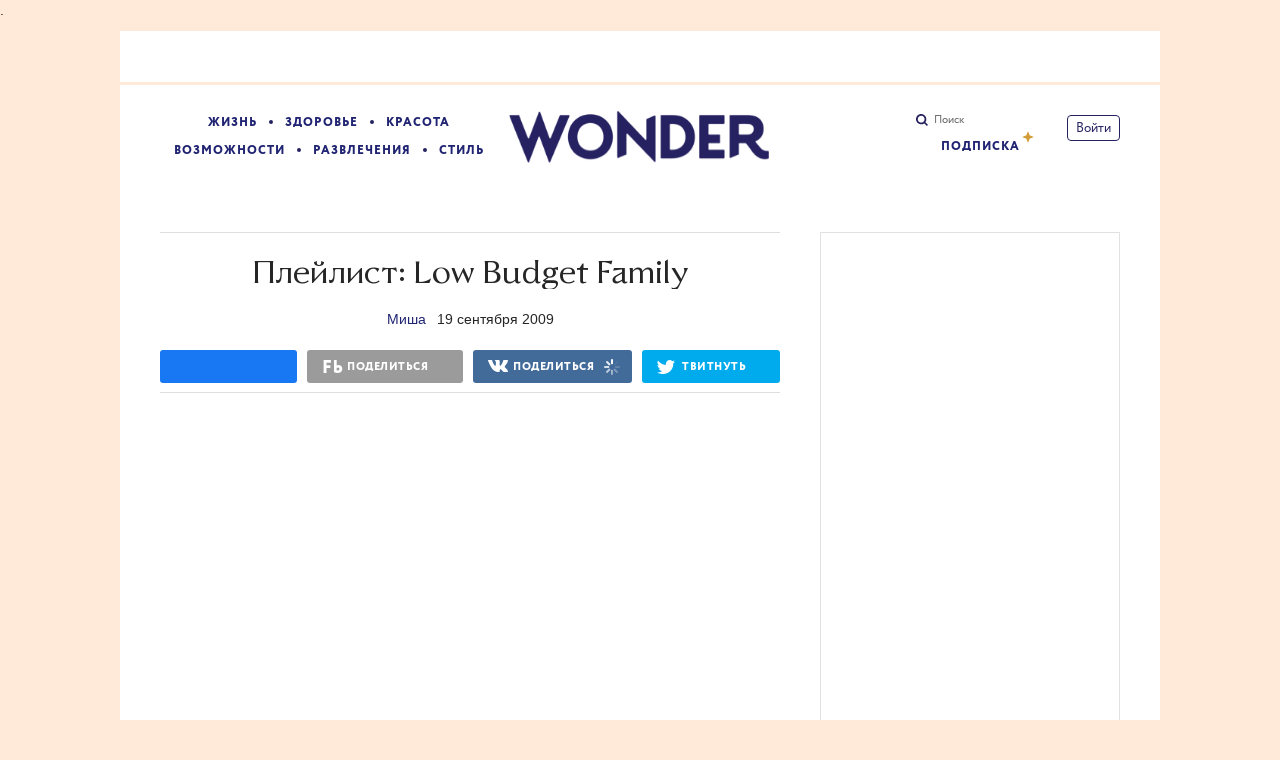

--- FILE ---
content_type: text/html; charset=utf-8
request_url: https://www.google.com/recaptcha/api2/aframe
body_size: 268
content:
<!DOCTYPE HTML><html><head><meta http-equiv="content-type" content="text/html; charset=UTF-8"></head><body><script nonce="Fx817LZPbFsuhzI8I_wzvA">/** Anti-fraud and anti-abuse applications only. See google.com/recaptcha */ try{var clients={'sodar':'https://pagead2.googlesyndication.com/pagead/sodar?'};window.addEventListener("message",function(a){try{if(a.source===window.parent){var b=JSON.parse(a.data);var c=clients[b['id']];if(c){var d=document.createElement('img');d.src=c+b['params']+'&rc='+(localStorage.getItem("rc::a")?sessionStorage.getItem("rc::b"):"");window.document.body.appendChild(d);sessionStorage.setItem("rc::e",parseInt(sessionStorage.getItem("rc::e")||0)+1);localStorage.setItem("rc::h",'1766453544177');}}}catch(b){}});window.parent.postMessage("_grecaptcha_ready", "*");}catch(b){}</script></body></html>

--- FILE ---
content_type: text/css
request_url: https://lamcdn.net/www.wonderzine.com/gui/style-pack-5-3b383d0bc482aefab8d36b8d455f4234f504f2b1aebbc01e72d7aaabc9d84283.css
body_size: 1976
content:
.post-cover-row .row-cont {
  padding-bottom: 0;
}

.post-cover_2 {
  margin-bottom: 30px;
  }

.post-cover_2 .b-article-title {
  max-height: 5.5em;
  font: 2.2em/1.1 "TwentytwelveSansC", sans-serif;
  overflow: hidden;
  }


.post-cover_2 {
  position: relative;
  padding: 24px 0 10px;
  text-align: center;
  }
.post-cover_2:before,
.post-cover_2:after {
  content: ''; position: absolute; left: 0;
  width: 100%; height: 1px;
  background: rgba(0,0,0,.13);
  }
.post-cover_2:before {
  top: 0;
  }
.post-cover_2:after {
  bottom: 0;
  }

.post-cover_2 .data {
  margin-bottom: 20px;
  }

.post-cover_2 .data .author {
  margin-right: 0.5em;
  }

.b-article .b-article-title {
  margin: 0 50px;
  }
.b-article .editorial {
  top: 5px;
  }
.article-text a {
  text-decoration:none !important; color:#125496;
  }
.article-text a:hover {
  text-decoration: underline!important;
  }

.article-text h2 {
  font:bold 20px/24px "Arial",sans-serif;
  }
.article-text h3 {
  font:bold 16px/20px "Arial",sans-serif;
  }
.article-text h6 {
  font:bold 12px/18px "Arial",sans-serif;
  font-weight: normal;
  }

.article-text img {
  vertical-align: top;
  }

.article-text sup {
  font-size:12px;
  line-height:18px;
  }
.article-text .left {
  text-align: left;
  }
.article-text .center {
  text-align: center;
  }
.article-text .right {
  text-align: right;
  }
.article-text hr {
  height:1px;
  width:100%;
  margin:0;
  padding:0;
  border:0;
  color:#000;
  background-color:#000;
  }
.article-text hr.gray {
  color:#ddd;
  background-color:#ddd;
  }
.article-text ul,
.article-text ol { margin-top: 0.4em; padding-left: 2.4em; font-size: 13px; margin-bottom: 1.7em; }
.article-text ul li,
.article-text ol li { line-height: 15px; margin-bottom: 0.5em; }
.article-text ol li { list-style-type: decimal; }

.article-text ul>li { text-indent:-1.3em; }
.article-text ul>li:before { content:'\2014\a0'; }


.b-article .img-with-caption {
  display: block;
  }
.b-article .img-with-caption .img-caption {
  display: block;
  color:#666;
  font:normal 11px/14px "Arial", sans-serif;
  margin-top: 10px;
  }


.b-slideshow { margin-bottom: 1em; }
.b-slideshow .b-slideshow-controls { overflow: hidden; margin-bottom: 10px; text-align: center; }
.b-slideshow .b-slideshow-controls .title {display: none;}
.b-slideshow .b-slideshow-controls .expand,
.b-slideshow .b-slideshow-controls .left,
.b-slideshow .b-slideshow-controls .right,
.b-slideshow .b-slideshow-controls .status {  display: inline-block; #display: inline; #zoom: 1; vertical-align: top; }
.b-slideshow .b-slideshow-controls .left,
.b-slideshow .b-slideshow-controls .right { width: 17px; height: 17px; background: url(https://lamcdn.net/www.wonderzine.com/gui/sp-8f5965b0c24f251da3e93973e759477818ba1bd71ea66a1298376e508104ae92.png) no-repeat -308px -72px; cursor: pointer; cursor: hand; border: 4px solid #fff; margin: -4px; }
.b-slideshow .b-slideshow-controls .right { background-position: -326px -72px; }
.b-slideshow .b-slideshow-controls .status { font: 12px/18px "Arial", sans-serif; width: 4em; text-align: center; }
.b-slideshow .b-slideshow-controls .status .sep { font-size: 11px; }
.b-slideshow .b-slideshow-controls .expand { font-size: 12px; margin-left: 20px; }
.b-slideshow .b-slideshow-controls .expand a { color: #777; }
.b-slideshow .b-slideshow-controls .expand a:hover { color: black; }

.b-slideshow .b-slideshow-controls .fullscreen .thumbs {
  position: absolute;
  left: 20px;
}


.b-slideshow .b-slideshow-photos { position: relative; clear: left; }
.b-slideshow .b-slideshow-photos .img-with-caption { width:100%; }
.b-slideshow .b-slideshow-photos .img-with-caption .img-caption { text-align: center; }
.b-slideshow .b-slideshow-photos img { cursor: pointer; cursor: hand; display:block; margin:0 auto; }

.b-slideshow-links { text-align: right; font-size: 9px; letter-spacing: 1px; font-family: Georgia, serif; text-transform: uppercase; margin-bottom: -2.6em; }
.b-slideshow-links a { color: #666 !important; }

.b-slideshow-alt { font-size:11px; color:#999; }


.b-article .share-buttons-bar {
  padding: 30px 0 0 0;
  }

.b-article .stats { display: inline-block; margin-left: 6px; }
.b-article .stats a,
.b-article .stats a:visited,
.b-article .stats span {
  font: 11px/14px "Arial", sans-serif;
  color:#d5d5d5;
  margin-right: 10px;
  position: relative;
  }
.b-article .stats .g-icon {
  position: relative;
  border-left:20px solid transparent;
  display:-moz-inline-stack;
  display:inline-block;
  zoom:1;
  *display:inline;
  }
.b-article .stats .g-icon .icon {
  display: block;
  width:16px;
  height:16px;
  line-height:0;
  font-size:0;
  position: absolute;
  top:50%;
  margin-top:-8px;
  left:-20px;
  background:url(https://lamcdn.net/www.wonderzine.com/gui/sprite-old-42ce7e3f4c6d7f5a59d922c2fa03583d2c660376df898dd872105aa93692f126.png) no-repeat 0 0;
  cursor:pointer;
  }
.b-article .stats .g-icon-right {
  border-left:0;
  border-right:20px solid transparent;
  }
.b-article .stats .g-icon-right .icon {
  left:auto;
  right:-20px;
  cursor:pointer;
  }

.b-article .stats .g-icon.rating { border-left:12px solid transparent; }
.b-article .stats .g-icon.rating .icon { width: 8px; height: 9px; background-position: -15px -45px; cursor:default; margin-top:-5px; *margin-top:-6px; left:-12px; }
.b-article .stats .g-icon.comments { border-left:12px solid transparent; }
.b-article .stats .g-icon.comments .icon { width: 8px; height: 7px; background-position: -30px -45px; cursor:default; margin-top:-3px; *margin-top:-4px; left:-12px; }
.b-article .stats .g-icon.viewed { border-left:12px solid transparent; }
.b-article .stats .g-icon.viewed .icon { width: 13px; height: 7px; background-position: -45px -45px; cursor:default; margin-top:-3px; *margin-top:-4px; left:-15px; }

.b-article .share-block .stats span,
.b-article .share-block .stats a { color: #000; }
.b-article .share-block .stats .g-icon.rating .icon { background-position: -15px 0;}
.b-article .share-block .stats .g-icon.comments .icon { background-position: -30px 0; }
.b-article .share-block .stats .g-icon.viewed .icon { background-position: -45px 0; }


.fullscreen {
  position: fixed;
  top: 0;
  left: 0;
  bottom: 0;
  right: 0;
  background: #000;
  z-index: 1000;
  }
.fullscreen * {
  height: 100%!important;
  }
.fullscreen .post-slideshow {
  padding: 0!important;
  }
.fullscreen .post-slideshow,
.fullscreen .post-slideshow > div > div {
  width: 100%;
  }
.fullscreen .post-slideshow > div > div {
  position: relative;
  float: left;
  display: block!important;
  }
.fullscreen .post-slideshow .img-with-caption {
  width: 100%;
  background-size: contain; background-color: transparent;
  }
.fullscreen .post-slideshow .slide-caption {
  position: absolute; right: 0; bottom: 0; left: 0;
  width: auto; height: auto!important; min-height: 36px;
  padding: 12px 0 10px;
  font-style: normal; color: #fff;
  background: -moz-linear-gradient(top,  rgba(0,0,0,0) 0%, rgba(0,0,0,1) 100%); background: -webkit-linear-gradient(top,  rgba(0,0,0,0) 0%,rgba(0,0,0,1) 100%); background: -o-linear-gradient(top,  rgba(0,0,0,0) 0%,rgba(0,0,0,1) 100%); background: -ms-linear-gradient(top,  rgba(0,0,0,0) 0%,rgba(0,0,0,1) 100%); background: linear-gradient(to bottom,  rgba(0,0,0,0) 0%,rgba(0,0,0,1) 100%);
  }
.fullscreen .post-slideshow .slide-caption .text {
  display: inline-block;
  vertical-align: bottom;
  }
.fullscreen .post-slideshow .slide-caption:after {
  content: '';
  display: inline-block;
  height: 36px;
  vertical-align: bottom;
  }
.fullscreen .post-slideshow .custom_slide {
  background: #eaeaea url(https://lamcdn.net/www.wonderzine.com/gui/mobile/custom_slide-1fb10ce2428f7689bd0c4455671498fb1981820c4441c8a93e0190ed435d0904.png) center no-repeat; background-size: auto 110px!important;
  }
.fullscreen .post-slideshow .custom_slide:after {
  display: none;
  }


--- FILE ---
content_type: application/x-javascript
request_url: https://lamcdn.net/www.wonderzine.com/gui/read_stats-b2d654f84a020d4792b167a97e63cb88247a493596e7e50ce395131d47a80f26.js
body_size: 15538
content:
!function(t,e){"object"==typeof exports&&"undefined"!=typeof module?e(exports):"function"==typeof define&&define.amd?define(["exports"],e):e((t="undefined"!=typeof globalThis?globalThis:t||self).__FLAME_FRONTEND_READ_STATS__={})}(this,(function(t){"use strict";function e(t,e,r){return e in t?Object.defineProperty(t,e,{value:r,enumerable:!0,configurable:!0,writable:!0}):t[e]=r,t}var r="undefined"!=typeof globalThis?globalThis:"undefined"!=typeof window?window:"undefined"!=typeof global?global:"undefined"!=typeof self?self:{},n=function(t){return t&&t.Math==Math&&t},i=n("object"==typeof globalThis&&globalThis)||n("object"==typeof window&&window)||n("object"==typeof self&&self)||n("object"==typeof r&&r)||function(){return this}()||Function("return this")(),o=function(t){return"function"==typeof t},s=o,a=function(t){return"object"==typeof t?null!==t:s(t)},c=a,u=i.document,l=c(u)&&c(u.createElement),f=function(t){return l?u.createElement(t):{}},h=f("span").classList,p=h&&h.constructor&&h.constructor.prototype,d=p===Object.prototype?void 0:p,g=function(t){try{return!!t()}catch(t){return!0}},v={}.toString,m=function(t){return v.call(t).slice(8,-1)},y=m,b="".split,S=g((function(){return!Object("z").propertyIsEnumerable(0)}))?function(t){return"String"==y(t)?b.call(t,""):Object(t)}:Object,w=function(t){if(null==t)throw TypeError("Can't call method on "+t);return t},O=S,R=w,I=function(t){return O(R(t))},T={exports:{}},P=i,L=function(t,e){try{Object.defineProperty(P,t,{value:e,configurable:!0,writable:!0})}catch(r){P[t]=e}return e},k=L,A="__core-js_shared__",j=i[A]||k(A,{}),U=j;(T.exports=function(t,e){return U[t]||(U[t]=void 0!==e?e:{})})("versions",[]).push({version:"3.18.3",mode:"global",copyright:"© 2021 Denis Pushkarev (zloirock.ru)"});var C,E,x=w,q=function(t){return Object(x(t))},F=q,_={}.hasOwnProperty,B=Object.hasOwn||function(t,e){return _.call(F(t),e)},M=0,D=Math.random(),V=function(t){return"Symbol("+String(void 0===t?"":t)+")_"+(++M+D).toString(36)},N=i,G=o,z=function(t){return G(t)?t:void 0},H=function(t,e){return arguments.length<2?z(N[t]):N[t]&&N[t][e]},$=i,J=H("navigator","userAgent")||"",W=$.process,Y=$.Deno,X=W&&W.versions||Y&&Y.version,K=X&&X.v8;K?E=(C=K.split("."))[0]<4?1:C[0]+C[1]:J&&(!(C=J.match(/Edge\/(\d+)/))||C[1]>=74)&&(C=J.match(/Chrome\/(\d+)/))&&(E=C[1]);var Q=E&&+E,Z=g,tt=!!Object.getOwnPropertySymbols&&!Z((function(){var t=Symbol();return!String(t)||!(Object(t)instanceof Symbol)||!Symbol.sham&&Q&&Q<41})),et=tt&&!Symbol.sham&&"symbol"==typeof Symbol.iterator,rt=i,nt=T.exports,it=B,ot=V,st=tt,at=et,ct=nt("wks"),ut=rt.Symbol,lt=at?ut:ut&&ut.withoutSetter||ot,ft=function(t){return it(ct,t)&&(st||"string"==typeof ct[t])||(st&&it(ut,t)?ct[t]=ut[t]:ct[t]=lt("Symbol."+t)),ct[t]},ht=a,pt=function(t){if(ht(t))return t;throw TypeError(String(t)+" is not an object")},dt=!g((function(){return 7!=Object.defineProperty({},1,{get:function(){return 7}})[1]})),gt={},vt=f,mt=!dt&&!g((function(){return 7!=Object.defineProperty(vt("div"),"a",{get:function(){return 7}}).a})),yt=o,bt=H,St=et?function(t){return"symbol"==typeof t}:function(t){var e=bt("Symbol");return yt(e)&&Object(t)instanceof e},wt=o,Ot=function(t){try{return String(t)}catch(t){return"Object"}},Rt=function(t){if(wt(t))return t;throw TypeError(Ot(t)+" is not a function")},It=Rt,Tt=function(t,e){var r=t[e];return null==r?void 0:It(r)},Pt=o,Lt=a,kt=a,At=St,jt=Tt,Ut=function(t,e){var r,n;if("string"===e&&Pt(r=t.toString)&&!Lt(n=r.call(t)))return n;if(Pt(r=t.valueOf)&&!Lt(n=r.call(t)))return n;if("string"!==e&&Pt(r=t.toString)&&!Lt(n=r.call(t)))return n;throw TypeError("Can't convert object to primitive value")},Ct=ft("toPrimitive"),Et=function(t,e){if(!kt(t)||At(t))return t;var r,n=jt(t,Ct);if(n){if(void 0===e&&(e="default"),r=n.call(t,e),!kt(r)||At(r))return r;throw TypeError("Can't convert object to primitive value")}return void 0===e&&(e="number"),Ut(t,e)},xt=St,qt=function(t){var e=Et(t,"string");return xt(e)?e:String(e)},Ft=dt,_t=mt,Bt=pt,Mt=qt,Dt=Object.defineProperty;gt.f=Ft?Dt:function(t,e,r){if(Bt(t),e=Mt(e),Bt(r),_t)try{return Dt(t,e,r)}catch(t){}if("get"in r||"set"in r)throw TypeError("Accessors not supported");return"value"in r&&(t[e]=r.value),t};var Vt,Nt=Math.ceil,Gt=Math.floor,zt=function(t){var e=+t;return e!=e||0===e?0:(e>0?Gt:Nt)(e)},Ht=zt,$t=Math.max,Jt=Math.min,Wt=zt,Yt=Math.min,Xt=function(t){return t>0?Yt(Wt(t),9007199254740991):0},Kt=function(t){return Xt(t.length)},Qt=I,Zt=function(t,e){var r=Ht(t);return r<0?$t(r+e,0):Jt(r,e)},te=Kt,ee=function(t){return function(e,r,n){var i,o=Qt(e),s=te(o),a=Zt(n,s);if(t&&r!=r){for(;s>a;)if((i=o[a++])!=i)return!0}else for(;s>a;a++)if((t||a in o)&&o[a]===r)return t||a||0;return!t&&-1}},re={includes:ee(!0),indexOf:ee(!1)},ne={},ie=B,oe=I,se=re.indexOf,ae=ne,ce=function(t,e){var r,n=oe(t),i=0,o=[];for(r in n)!ie(ae,r)&&ie(n,r)&&o.push(r);for(;e.length>i;)ie(n,r=e[i++])&&(~se(o,r)||o.push(r));return o},ue=["constructor","hasOwnProperty","isPrototypeOf","propertyIsEnumerable","toLocaleString","toString","valueOf"],le=ce,fe=ue,he=Object.keys||function(t){return le(t,fe)},pe=gt,de=pt,ge=he,ve=dt?Object.defineProperties:function(t,e){de(t);for(var r,n=ge(e),i=n.length,o=0;i>o;)pe.f(t,r=n[o++],e[r]);return t},me=H("document","documentElement"),ye=T.exports,be=V,Se=ye("keys"),we=function(t){return Se[t]||(Se[t]=be(t))},Oe=pt,Re=ve,Ie=ue,Te=ne,Pe=me,Le=f,ke=we("IE_PROTO"),Ae=function(){},je=function(t){return"<script>"+t+"</"+"script>"},Ue=function(t){t.write(je("")),t.close();var e=t.parentWindow.Object;return t=null,e},Ce=function(){try{Vt=new ActiveXObject("htmlfile")}catch(t){}var t,e;Ce="undefined"!=typeof document?document.domain&&Vt?Ue(Vt):((e=Le("iframe")).style.display="none",Pe.appendChild(e),e.src=String("javascript:"),(t=e.contentWindow.document).open(),t.write(je("document.F=Object")),t.close(),t.F):Ue(Vt);for(var r=Ie.length;r--;)delete Ce.prototype[Ie[r]];return Ce()};Te[ke]=!0;var Ee=Object.create||function(t,e){var r;return null!==t?(Ae.prototype=Oe(t),r=new Ae,Ae.prototype=null,r[ke]=t):r=Ce(),void 0===e?r:Re(r,e)},xe=Ee,qe=gt,Fe=ft("unscopables"),_e=Array.prototype;null==_e[Fe]&&qe.f(_e,Fe,{configurable:!0,value:xe(null)});var Be={},Me=o,De=j,Ve=Function.toString;Me(De.inspectSource)||(De.inspectSource=function(t){return Ve.call(t)});var Ne,Ge,ze,He=De.inspectSource,$e=o,Je=He,We=i.WeakMap,Ye=$e(We)&&/native code/.test(Je(We)),Xe=function(t,e){return{enumerable:!(1&t),configurable:!(2&t),writable:!(4&t),value:e}},Ke=gt,Qe=Xe,Ze=dt?function(t,e,r){return Ke.f(t,e,Qe(1,r))}:function(t,e,r){return t[e]=r,t},tr=Ye,er=a,rr=Ze,nr=B,ir=j,or=we,sr=ne,ar="Object already initialized",cr=i.WeakMap;if(tr||ir.state){var ur=ir.state||(ir.state=new cr),lr=ur.get,fr=ur.has,hr=ur.set;Ne=function(t,e){if(fr.call(ur,t))throw new TypeError(ar);return e.facade=t,hr.call(ur,t,e),e},Ge=function(t){return lr.call(ur,t)||{}},ze=function(t){return fr.call(ur,t)}}else{var pr=or("state");sr[pr]=!0,Ne=function(t,e){if(nr(t,pr))throw new TypeError(ar);return e.facade=t,rr(t,pr,e),e},Ge=function(t){return nr(t,pr)?t[pr]:{}},ze=function(t){return nr(t,pr)}}var dr={set:Ne,get:Ge,has:ze,enforce:function(t){return ze(t)?Ge(t):Ne(t,{})},getterFor:function(t){return function(e){var r;if(!er(e)||(r=Ge(e)).type!==t)throw TypeError("Incompatible receiver, "+t+" required");return r}}},gr={},vr={},mr={}.propertyIsEnumerable,yr=Object.getOwnPropertyDescriptor,br=yr&&!mr.call({1:2},1);vr.f=br?function(t){var e=yr(this,t);return!!e&&e.enumerable}:mr;var Sr=dt,wr=vr,Or=Xe,Rr=I,Ir=qt,Tr=B,Pr=mt,Lr=Object.getOwnPropertyDescriptor;gr.f=Sr?Lr:function(t,e){if(t=Rr(t),e=Ir(e),Pr)try{return Lr(t,e)}catch(t){}if(Tr(t,e))return Or(!wr.f.call(t,e),t[e])};var kr={exports:{}},Ar=dt,jr=B,Ur=Function.prototype,Cr=Ar&&Object.getOwnPropertyDescriptor,Er=jr(Ur,"name"),xr={EXISTS:Er,PROPER:Er&&"something"===function(){}.name,CONFIGURABLE:Er&&(!Ar||Ar&&Cr(Ur,"name").configurable)},qr=i,Fr=o,_r=B,Br=Ze,Mr=L,Dr=He,Vr=xr.CONFIGURABLE,Nr=dr.get,Gr=dr.enforce,zr=String(String).split("String");(kr.exports=function(t,e,r,n){var i,o=!!n&&!!n.unsafe,s=!!n&&!!n.enumerable,a=!!n&&!!n.noTargetGet,c=n&&void 0!==n.name?n.name:e;Fr(r)&&("Symbol("===String(c).slice(0,7)&&(c="["+String(c).replace(/^Symbol\(([^)]*)\)/,"$1")+"]"),(!_r(r,"name")||Vr&&r.name!==c)&&Br(r,"name",c),(i=Gr(r)).source||(i.source=zr.join("string"==typeof c?c:""))),t!==qr?(o?!a&&t[e]&&(s=!0):delete t[e],s?t[e]=r:Br(t,e,r)):s?t[e]=r:Mr(e,r)})(Function.prototype,"toString",(function(){return Fr(this)&&Nr(this).source||Dr(this)}));var Hr={},$r=ce,Jr=ue.concat("length","prototype");Hr.f=Object.getOwnPropertyNames||function(t){return $r(t,Jr)};var Wr={};Wr.f=Object.getOwnPropertySymbols;var Yr,Xr,Kr,Qr=Hr,Zr=Wr,tn=pt,en=H("Reflect","ownKeys")||function(t){var e=Qr.f(tn(t)),r=Zr.f;return r?e.concat(r(t)):e},rn=B,nn=en,on=gr,sn=gt,an=g,cn=o,un=/#|\.prototype\./,ln=function(t,e){var r=hn[fn(t)];return r==dn||r!=pn&&(cn(e)?an(e):!!e)},fn=ln.normalize=function(t){return String(t).replace(un,".").toLowerCase()},hn=ln.data={},pn=ln.NATIVE="N",dn=ln.POLYFILL="P",gn=ln,vn=i,mn=gr.f,yn=Ze,bn=kr.exports,Sn=L,wn=function(t,e){for(var r=nn(e),n=sn.f,i=on.f,o=0;o<r.length;o++){var s=r[o];rn(t,s)||n(t,s,i(e,s))}},On=gn,Rn=function(t,e){var r,n,i,o,s,a=t.target,c=t.global,u=t.stat;if(r=c?vn:u?vn[a]||Sn(a,{}):(vn[a]||{}).prototype)for(n in e){if(o=e[n],i=t.noTargetGet?(s=mn(r,n))&&s.value:r[n],!On(c?n:a+(u?".":"#")+n,t.forced)&&void 0!==i){if(typeof o==typeof i)continue;wn(o,i)}(t.sham||i&&i.sham)&&yn(o,"sham",!0),bn(r,n,o,t)}},In=!g((function(){function t(){}return t.prototype.constructor=null,Object.getPrototypeOf(new t)!==t.prototype})),Tn=B,Pn=o,Ln=q,kn=In,An=we("IE_PROTO"),jn=Object.prototype,Un=kn?Object.getPrototypeOf:function(t){var e=Ln(t);if(Tn(e,An))return e[An];var r=e.constructor;return Pn(r)&&e instanceof r?r.prototype:e instanceof Object?jn:null},Cn=g,En=o,xn=Un,qn=kr.exports,Fn=ft("iterator"),_n=!1;[].keys&&("next"in(Kr=[].keys())?(Xr=xn(xn(Kr)))!==Object.prototype&&(Yr=Xr):_n=!0);var Bn=null==Yr||Cn((function(){var t={};return Yr[Fn].call(t)!==t}));Bn&&(Yr={}),En(Yr[Fn])||qn(Yr,Fn,(function(){return this}));var Mn={IteratorPrototype:Yr,BUGGY_SAFARI_ITERATORS:_n},Dn=gt.f,Vn=B,Nn=ft("toStringTag"),Gn=function(t,e,r){t&&!Vn(t=r?t:t.prototype,Nn)&&Dn(t,Nn,{configurable:!0,value:e})},zn=Mn.IteratorPrototype,Hn=Ee,$n=Xe,Jn=Gn,Wn=Be,Yn=function(){return this},Xn=function(t,e,r){var n=e+" Iterator";return t.prototype=Hn(zn,{next:$n(1,r)}),Jn(t,n,!1),Wn[n]=Yn,t},Kn=o,Qn=pt,Zn=function(t){if("object"==typeof t||Kn(t))return t;throw TypeError("Can't set "+String(t)+" as a prototype")},ti=Object.setPrototypeOf||("__proto__"in{}?function(){var t,e=!1,r={};try{(t=Object.getOwnPropertyDescriptor(Object.prototype,"__proto__").set).call(r,[]),e=r instanceof Array}catch(t){}return function(r,n){return Qn(r),Zn(n),e?t.call(r,n):r.__proto__=n,r}}():void 0),ei=Rn,ri=xr,ni=o,ii=Xn,oi=Un,si=ti,ai=Gn,ci=Ze,ui=kr.exports,li=Be,fi=ri.PROPER,hi=ri.CONFIGURABLE,pi=Mn.IteratorPrototype,di=Mn.BUGGY_SAFARI_ITERATORS,gi=ft("iterator"),vi="keys",mi="values",yi="entries",bi=function(){return this},Si=function(t,e,r,n,i,o,s){ii(r,e,n);var a,c,u,l=function(t){if(t===i&&g)return g;if(!di&&t in p)return p[t];switch(t){case vi:case mi:case yi:return function(){return new r(this,t)}}return function(){return new r(this)}},f=e+" Iterator",h=!1,p=t.prototype,d=p[gi]||p["@@iterator"]||i&&p[i],g=!di&&d||l(i),v="Array"==e&&p.entries||d;if(v&&(a=oi(v.call(new t)))!==Object.prototype&&a.next&&(oi(a)!==pi&&(si?si(a,pi):ni(a[gi])||ui(a,gi,bi)),ai(a,f,!0)),fi&&i==mi&&d&&d.name!==mi&&(hi?ci(p,"name",mi):(h=!0,g=function(){return d.call(this)})),i)if(c={values:l(mi),keys:o?g:l(vi),entries:l(yi)},s)for(u in c)(di||h||!(u in p))&&ui(p,u,c[u]);else ei({target:e,proto:!0,forced:di||h},c);return p[gi]!==g&&ui(p,gi,g,{name:i}),li[e]=g,c},wi=I,Oi=function(t){_e[Fe][t]=!0},Ri=Be,Ii=dr,Ti=Si,Pi="Array Iterator",Li=Ii.set,ki=Ii.getterFor(Pi),Ai=Ti(Array,"Array",(function(t,e){Li(this,{type:Pi,target:wi(t),index:0,kind:e})}),(function(){var t=ki(this),e=t.target,r=t.kind,n=t.index++;return!e||n>=e.length?(t.target=void 0,{value:void 0,done:!0}):"keys"==r?{value:n,done:!1}:"values"==r?{value:e[n],done:!1}:{value:[n,e[n]],done:!1}}),"values");Ri.Arguments=Ri.Array,Oi("keys"),Oi("values"),Oi("entries");var ji=i,Ui={CSSRuleList:0,CSSStyleDeclaration:0,CSSValueList:0,ClientRectList:0,DOMRectList:0,DOMStringList:0,DOMTokenList:1,DataTransferItemList:0,FileList:0,HTMLAllCollection:0,HTMLCollection:0,HTMLFormElement:0,HTMLSelectElement:0,MediaList:0,MimeTypeArray:0,NamedNodeMap:0,NodeList:1,PaintRequestList:0,Plugin:0,PluginArray:0,SVGLengthList:0,SVGNumberList:0,SVGPathSegList:0,SVGPointList:0,SVGStringList:0,SVGTransformList:0,SourceBufferList:0,StyleSheetList:0,TextTrackCueList:0,TextTrackList:0,TouchList:0},Ci=d,Ei=Ai,xi=Ze,qi=ft,Fi=qi("iterator"),_i=qi("toStringTag"),Bi=Ei.values,Mi=function(t,e){if(t){if(t[Fi]!==Bi)try{xi(t,Fi,Bi)}catch(e){t[Fi]=Bi}if(t[_i]||xi(t,_i,e),Ui[e])for(var r in Ei)if(t[r]!==Ei[r])try{xi(t,r,Ei[r])}catch(e){t[r]=Ei[r]}}};for(var Di in Ui)Mi(ji[Di]&&ji[Di].prototype,Di);function Vi(t){return new Promise((e=>{setTimeout(e,t)}))}function Ni(t,e){return t+Math.random()*(e-t)}function Gi(t){if(!t.ok)throw new Error("Assertion failed: response is not ok")}Mi(Ci,"DOMTokenList");async function zi(t,e=300){try{Gi(await t())}catch(r){await Vi(Math.min(Ni(0,2*e),1e4)),await zi(t,2*e)}}var Hi={};Hi[ft("toStringTag")]="z";var $i="[object z]"===String(Hi),Ji=o,Wi=m,Yi=ft("toStringTag"),Xi="Arguments"==Wi(function(){return arguments}()),Ki=$i?Wi:function(t){var e,r,n;return void 0===t?"Undefined":null===t?"Null":"string"==typeof(r=function(t,e){try{return t[e]}catch(t){}}(e=Object(t),Yi))?r:Xi?Wi(e):"Object"==(n=Wi(e))&&Ji(e.callee)?"Arguments":n},Qi=Ki,Zi=function(t){if("Symbol"===Qi(t))throw TypeError("Cannot convert a Symbol value to a string");return String(t)},to=zt,eo=Zi,ro=w,no=function(t){return function(e,r){var n,i,o=eo(ro(e)),s=to(r),a=o.length;return s<0||s>=a?t?"":void 0:(n=o.charCodeAt(s))<55296||n>56319||s+1===a||(i=o.charCodeAt(s+1))<56320||i>57343?t?o.charAt(s):n:t?o.slice(s,s+2):i-56320+(n-55296<<10)+65536}},io={codeAt:no(!1),charAt:no(!0)},oo=io.charAt,so=Zi,ao=dr,co=Si,uo="String Iterator",lo=ao.set,fo=ao.getterFor(uo);co(String,"String",(function(t){lo(this,{type:uo,string:so(t),index:0})}),(function(){var t,e=fo(this),r=e.string,n=e.index;return n>=r.length?{value:void 0,done:!0}:(t=oo(r,n),e.index+=t.length,{value:t,done:!1})}));var ho=g,po=ft("iterator"),go=!ho((function(){var t=new URL("b?a=1&b=2&c=3","http://a"),e=t.searchParams,r="";return t.pathname="c%20d",e.forEach((function(t,n){e.delete("b"),r+=n+t})),!e.sort||"http://a/c%20d?a=1&c=3"!==t.href||"3"!==e.get("c")||"a=1"!==String(new URLSearchParams("?a=1"))||!e[po]||"a"!==new URL("https://a@b").username||"b"!==new URLSearchParams(new URLSearchParams("a=b")).get("a")||"xn--e1aybc"!==new URL("http://тест").host||"#%D0%B1"!==new URL("http://a#б").hash||"a1c3"!==r||"x"!==new URL("http://x",void 0).host})),vo=function(t,e,r){if(t instanceof e)return t;throw TypeError("Incorrect "+(r?r+" ":"")+"invocation")},mo=dt,yo=g,bo=he,So=Wr,wo=vr,Oo=q,Ro=S,Io=Object.assign,To=Object.defineProperty,Po=!Io||yo((function(){if(mo&&1!==Io({b:1},Io(To({},"a",{enumerable:!0,get:function(){To(this,"b",{value:3,enumerable:!1})}}),{b:2})).b)return!0;var t={},e={},r=Symbol(),n="abcdefghijklmnopqrst";return t[r]=7,n.split("").forEach((function(t){e[t]=t})),7!=Io({},t)[r]||bo(Io({},e)).join("")!=n}))?function(t,e){for(var r=Oo(t),n=arguments.length,i=1,o=So.f,s=wo.f;n>i;)for(var a,c=Ro(arguments[i++]),u=o?bo(c).concat(o(c)):bo(c),l=u.length,f=0;l>f;)a=u[f++],mo&&!s.call(c,a)||(r[a]=c[a]);return r}:Io,Lo=Rt,ko=function(t,e,r){if(Lo(t),void 0===e)return t;switch(r){case 0:return function(){return t.call(e)};case 1:return function(r){return t.call(e,r)};case 2:return function(r,n){return t.call(e,r,n)};case 3:return function(r,n,i){return t.call(e,r,n,i)}}return function(){return t.apply(e,arguments)}},Ao=pt,jo=Tt,Uo=pt,Co=function(t,e,r){var n,i;Ao(t);try{if(!(n=jo(t,"return"))){if("throw"===e)throw r;return r}n=n.call(t)}catch(t){i=!0,n=t}if("throw"===e)throw r;if(i)throw n;return Ao(n),r},Eo=Be,xo=ft("iterator"),qo=Array.prototype,Fo=g,_o=o,Bo=Ki,Mo=He,Do=[],Vo=H("Reflect","construct"),No=/^\s*(?:class|function)\b/,Go=No.exec,zo=!No.exec((function(){})),Ho=function(t){if(!_o(t))return!1;try{return Vo(Object,Do,t),!0}catch(t){return!1}},$o=!Vo||Fo((function(){var t;return Ho(Ho.call)||!Ho(Object)||!Ho((function(){t=!0}))||t}))?function(t){if(!_o(t))return!1;switch(Bo(t)){case"AsyncFunction":case"GeneratorFunction":case"AsyncGeneratorFunction":return!1}return zo||!!Go.call(No,Mo(t))}:Ho,Jo=qt,Wo=gt,Yo=Xe,Xo=Ki,Ko=Tt,Qo=Be,Zo=ft("iterator"),ts=function(t){if(null!=t)return Ko(t,Zo)||Ko(t,"@@iterator")||Qo[Xo(t)]},es=Rt,rs=pt,ns=ts,is=function(t,e){var r=arguments.length<2?ns(t):e;if(es(r))return rs(r.call(t));throw TypeError(String(t)+" is not iterable")},os=ko,ss=q,as=function(t,e,r,n){try{return n?e(Uo(r)[0],r[1]):e(r)}catch(e){Co(t,"throw",e)}},cs=function(t){return void 0!==t&&(Eo.Array===t||qo[xo]===t)},us=$o,ls=Kt,fs=function(t,e,r){var n=Jo(e);n in t?Wo.f(t,n,Yo(0,r)):t[n]=r},hs=is,ps=ts,ds=2147483647,gs=/[^\0-\u007E]/,vs=/[.\u3002\uFF0E\uFF61]/g,ms="Overflow: input needs wider integers to process",ys=Math.floor,bs=String.fromCharCode,Ss=function(t){return t+22+75*(t<26)},ws=function(t,e,r){var n=0;for(t=r?ys(t/700):t>>1,t+=ys(t/e);t>455;n+=36)t=ys(t/35);return ys(n+36*t/(t+38))},Os=function(t){var e=[];t=function(t){for(var e=[],r=0,n=t.length;r<n;){var i=t.charCodeAt(r++);if(i>=55296&&i<=56319&&r<n){var o=t.charCodeAt(r++);56320==(64512&o)?e.push(((1023&i)<<10)+(1023&o)+65536):(e.push(i),r--)}else e.push(i)}return e}(t);var r,n,i=t.length,o=128,s=0,a=72;for(r=0;r<t.length;r++)(n=t[r])<128&&e.push(bs(n));var c=e.length,u=c;for(c&&e.push("-");u<i;){var l=ds;for(r=0;r<t.length;r++)(n=t[r])>=o&&n<l&&(l=n);var f=u+1;if(l-o>ys((ds-s)/f))throw RangeError(ms);for(s+=(l-o)*f,o=l,r=0;r<t.length;r++){if((n=t[r])<o&&++s>ds)throw RangeError(ms);if(n==o){for(var h=s,p=36;;p+=36){var d=p<=a?1:p>=a+26?26:p-a;if(h<d)break;var g=h-d,v=36-d;e.push(bs(Ss(d+g%v))),h=ys(g/v)}e.push(bs(Ss(h))),a=ws(s,f,u==c),s=0,++u}}++s,++o}return e.join("")},Rs=kr.exports,Is=Rn,Ts=H,Ps=go,Ls=kr.exports,ks=function(t,e,r){for(var n in e)Rs(t,n,e[n],r);return t},As=Gn,js=Xn,Us=dr,Cs=vo,Es=o,xs=B,qs=ko,Fs=Ki,_s=pt,Bs=a,Ms=Zi,Ds=Ee,Vs=Xe,Ns=is,Gs=ts,zs=ft,Hs=Ts("fetch"),$s=Ts("Request"),Js=$s&&$s.prototype,Ws=Ts("Headers"),Ys=zs("iterator"),Xs="URLSearchParams",Ks="URLSearchParamsIterator",Qs=Us.set,Zs=Us.getterFor(Xs),ta=Us.getterFor(Ks),ea=/\+/g,ra=Array(4),na=function(t){return ra[t-1]||(ra[t-1]=RegExp("((?:%[\\da-f]{2}){"+t+"})","gi"))},ia=function(t){try{return decodeURIComponent(t)}catch(e){return t}},oa=function(t){var e=t.replace(ea," "),r=4;try{return decodeURIComponent(e)}catch(t){for(;r;)e=e.replace(na(r--),ia);return e}},sa=/[!'()~]|%20/g,aa={"!":"%21","'":"%27","(":"%28",")":"%29","~":"%7E","%20":"+"},ca=function(t){return aa[t]},ua=function(t){return encodeURIComponent(t).replace(sa,ca)},la=function(t,e){if(e)for(var r,n,i=e.split("&"),o=0;o<i.length;)(r=i[o++]).length&&(n=r.split("="),t.push({key:oa(n.shift()),value:oa(n.join("="))}))},fa=function(t){this.entries.length=0,la(this.entries,t)},ha=function(t,e){if(t<e)throw TypeError("Not enough arguments")},pa=js((function(t,e){Qs(this,{type:Ks,iterator:Ns(Zs(t).entries),kind:e})}),"Iterator",(function(){var t=ta(this),e=t.kind,r=t.iterator.next(),n=r.value;return r.done||(r.value="keys"===e?n.key:"values"===e?n.value:[n.key,n.value]),r})),da=function(){Cs(this,da,Xs);var t,e,r,n,i,o,s,a,c,u=arguments.length>0?arguments[0]:void 0,l=this,f=[];if(Qs(l,{type:Xs,entries:f,updateURL:function(){},updateSearchParams:fa}),void 0!==u)if(Bs(u))if(t=Gs(u))for(r=(e=Ns(u,t)).next;!(n=r.call(e)).done;){if((s=(o=(i=Ns(_s(n.value))).next).call(i)).done||(a=o.call(i)).done||!o.call(i).done)throw TypeError("Expected sequence with length 2");f.push({key:Ms(s.value),value:Ms(a.value)})}else for(c in u)xs(u,c)&&f.push({key:c,value:Ms(u[c])});else la(f,"string"==typeof u?"?"===u.charAt(0)?u.slice(1):u:Ms(u))},ga=da.prototype;if(ks(ga,{append:function(t,e){ha(arguments.length,2);var r=Zs(this);r.entries.push({key:Ms(t),value:Ms(e)}),r.updateURL()},delete:function(t){ha(arguments.length,1);for(var e=Zs(this),r=e.entries,n=Ms(t),i=0;i<r.length;)r[i].key===n?r.splice(i,1):i++;e.updateURL()},get:function(t){ha(arguments.length,1);for(var e=Zs(this).entries,r=Ms(t),n=0;n<e.length;n++)if(e[n].key===r)return e[n].value;return null},getAll:function(t){ha(arguments.length,1);for(var e=Zs(this).entries,r=Ms(t),n=[],i=0;i<e.length;i++)e[i].key===r&&n.push(e[i].value);return n},has:function(t){ha(arguments.length,1);for(var e=Zs(this).entries,r=Ms(t),n=0;n<e.length;)if(e[n++].key===r)return!0;return!1},set:function(t,e){ha(arguments.length,1);for(var r,n=Zs(this),i=n.entries,o=!1,s=Ms(t),a=Ms(e),c=0;c<i.length;c++)(r=i[c]).key===s&&(o?i.splice(c--,1):(o=!0,r.value=a));o||i.push({key:s,value:a}),n.updateURL()},sort:function(){var t,e,r,n=Zs(this),i=n.entries,o=i.slice();for(i.length=0,r=0;r<o.length;r++){for(t=o[r],e=0;e<r;e++)if(i[e].key>t.key){i.splice(e,0,t);break}e===r&&i.push(t)}n.updateURL()},forEach:function(t){for(var e,r=Zs(this).entries,n=qs(t,arguments.length>1?arguments[1]:void 0,3),i=0;i<r.length;)n((e=r[i++]).value,e.key,this)},keys:function(){return new pa(this,"keys")},values:function(){return new pa(this,"values")},entries:function(){return new pa(this,"entries")}},{enumerable:!0}),Ls(ga,Ys,ga.entries,{name:"entries"}),Ls(ga,"toString",(function(){for(var t,e=Zs(this).entries,r=[],n=0;n<e.length;)t=e[n++],r.push(ua(t.key)+"="+ua(t.value));return r.join("&")}),{enumerable:!0}),As(da,Xs),Is({global:!0,forced:!Ps},{URLSearchParams:da}),!Ps&&Es(Ws)){var va=function(t){if(Bs(t)){var e,r=t.body;if(Fs(r)===Xs)return(e=t.headers?new Ws(t.headers):new Ws).has("content-type")||e.set("content-type","application/x-www-form-urlencoded;charset=UTF-8"),Ds(t,{body:Vs(0,String(r)),headers:Vs(0,e)})}return t};if(Es(Hs)&&Is({global:!0,enumerable:!0,forced:!0},{fetch:function(t){return Hs(t,arguments.length>1?va(arguments[1]):{})}}),Es($s)){var ma=function(t){return Cs(this,ma,"Request"),new $s(t,arguments.length>1?va(arguments[1]):{})};Js.constructor=ma,ma.prototype=Js,Is({global:!0,forced:!0},{Request:ma})}}var ya,ba={URLSearchParams:da,getState:Zs},Sa=Rn,wa=dt,Oa=go,Ra=i,Ia=ve,Ta=kr.exports,Pa=vo,La=B,ka=Po,Aa=function(t){var e=ss(t),r=us(this),n=arguments.length,i=n>1?arguments[1]:void 0,o=void 0!==i;o&&(i=os(i,n>2?arguments[2]:void 0,2));var s,a,c,u,l,f,h=ps(e),p=0;if(!h||this==Array&&cs(h))for(s=ls(e),a=r?new this(s):Array(s);s>p;p++)f=o?i(e[p],p):e[p],fs(a,p,f);else for(l=(u=hs(e,h)).next,a=r?new this:[];!(c=l.call(u)).done;p++)f=o?as(u,i,[c.value,p],!0):c.value,fs(a,p,f);return a.length=p,a},ja=io.codeAt,Ua=function(t){var e,r,n=[],i=t.toLowerCase().replace(vs,".").split(".");for(e=0;e<i.length;e++)r=i[e],n.push(gs.test(r)?"xn--"+Os(r):r);return n.join(".")},Ca=Zi,Ea=Gn,xa=ba,qa=dr,Fa=Ra.URL,_a=xa.URLSearchParams,Ba=xa.getState,Ma=qa.set,Da=qa.getterFor("URL"),Va=Math.floor,Na=Math.pow,Ga="Invalid scheme",za="Invalid host",Ha="Invalid port",$a=/[a-z]/i,Ja=/[\d+-.a-z]/i,Wa=/\d/,Ya=/^0x/i,Xa=/^[0-7]+$/,Ka=/^\d+$/,Qa=/^[\da-f]+$/i,Za=/[\0\t\n\r #%/:<>?@[\\\]^|]/,tc=/[\0\t\n\r #/:<>?@[\\\]^|]/,ec=/^[\u0000-\u0020]+|[\u0000-\u0020]+$/g,rc=/[\t\n\r]/g,nc=function(t,e){var r,n,i;if("["==e.charAt(0)){if("]"!=e.charAt(e.length-1))return za;if(!(r=oc(e.slice(1,-1))))return za;t.host=r}else if(pc(t)){if(e=Ua(e),Za.test(e))return za;if(null===(r=ic(e)))return za;t.host=r}else{if(tc.test(e))return za;for(r="",n=Aa(e),i=0;i<n.length;i++)r+=fc(n[i],ac);t.host=r}},ic=function(t){var e,r,n,i,o,s,a,c=t.split(".");if(c.length&&""==c[c.length-1]&&c.pop(),(e=c.length)>4)return t;for(r=[],n=0;n<e;n++){if(""==(i=c[n]))return t;if(o=10,i.length>1&&"0"==i.charAt(0)&&(o=Ya.test(i)?16:8,i=i.slice(8==o?1:2)),""===i)s=0;else{if(!(10==o?Ka:8==o?Xa:Qa).test(i))return t;s=parseInt(i,o)}r.push(s)}for(n=0;n<e;n++)if(s=r[n],n==e-1){if(s>=Na(256,5-e))return null}else if(s>255)return null;for(a=r.pop(),n=0;n<r.length;n++)a+=r[n]*Na(256,3-n);return a},oc=function(t){var e,r,n,i,o,s,a,c=[0,0,0,0,0,0,0,0],u=0,l=null,f=0,h=function(){return t.charAt(f)};if(":"==h()){if(":"!=t.charAt(1))return;f+=2,l=++u}for(;h();){if(8==u)return;if(":"!=h()){for(e=r=0;r<4&&Qa.test(h());)e=16*e+parseInt(h(),16),f++,r++;if("."==h()){if(0==r)return;if(f-=r,u>6)return;for(n=0;h();){if(i=null,n>0){if(!("."==h()&&n<4))return;f++}if(!Wa.test(h()))return;for(;Wa.test(h());){if(o=parseInt(h(),10),null===i)i=o;else{if(0==i)return;i=10*i+o}if(i>255)return;f++}c[u]=256*c[u]+i,2!=++n&&4!=n||u++}if(4!=n)return;break}if(":"==h()){if(f++,!h())return}else if(h())return;c[u++]=e}else{if(null!==l)return;f++,l=++u}}if(null!==l)for(s=u-l,u=7;0!=u&&s>0;)a=c[u],c[u--]=c[l+s-1],c[l+--s]=a;else if(8!=u)return;return c},sc=function(t){var e,r,n,i;if("number"==typeof t){for(e=[],r=0;r<4;r++)e.unshift(t%256),t=Va(t/256);return e.join(".")}if("object"==typeof t){for(e="",n=function(t){for(var e=null,r=1,n=null,i=0,o=0;o<8;o++)0!==t[o]?(i>r&&(e=n,r=i),n=null,i=0):(null===n&&(n=o),++i);return i>r&&(e=n,r=i),e}(t),r=0;r<8;r++)i&&0===t[r]||(i&&(i=!1),n===r?(e+=r?":":"::",i=!0):(e+=t[r].toString(16),r<7&&(e+=":")));return"["+e+"]"}return t},ac={},cc=ka({},ac,{" ":1,'"':1,"<":1,">":1,"`":1}),uc=ka({},cc,{"#":1,"?":1,"{":1,"}":1}),lc=ka({},uc,{"/":1,":":1,";":1,"=":1,"@":1,"[":1,"\\":1,"]":1,"^":1,"|":1}),fc=function(t,e){var r=ja(t,0);return r>32&&r<127&&!La(e,t)?t:encodeURIComponent(t)},hc={ftp:21,file:null,http:80,https:443,ws:80,wss:443},pc=function(t){return La(hc,t.scheme)},dc=function(t){return""!=t.username||""!=t.password},gc=function(t){return!t.host||t.cannotBeABaseURL||"file"==t.scheme},vc=function(t,e){var r;return 2==t.length&&$a.test(t.charAt(0))&&(":"==(r=t.charAt(1))||!e&&"|"==r)},mc=function(t){var e;return t.length>1&&vc(t.slice(0,2))&&(2==t.length||"/"===(e=t.charAt(2))||"\\"===e||"?"===e||"#"===e)},yc=function(t){var e=t.path,r=e.length;!r||"file"==t.scheme&&1==r&&vc(e[0],!0)||e.pop()},bc=function(t){return"."===t||"%2e"===t.toLowerCase()},Sc={},wc={},Oc={},Rc={},Ic={},Tc={},Pc={},Lc={},kc={},Ac={},jc={},Uc={},Cc={},Ec={},xc={},qc={},Fc={},_c={},Bc={},Mc={},Dc={},Vc=function(t,e,r,n){var i,o,s,a,c,u=r||Sc,l=0,f="",h=!1,p=!1,d=!1;for(r||(t.scheme="",t.username="",t.password="",t.host=null,t.port=null,t.path=[],t.query=null,t.fragment=null,t.cannotBeABaseURL=!1,e=e.replace(ec,"")),e=e.replace(rc,""),i=Aa(e);l<=i.length;){switch(o=i[l],u){case Sc:if(!o||!$a.test(o)){if(r)return Ga;u=Oc;continue}f+=o.toLowerCase(),u=wc;break;case wc:if(o&&(Ja.test(o)||"+"==o||"-"==o||"."==o))f+=o.toLowerCase();else{if(":"!=o){if(r)return Ga;f="",u=Oc,l=0;continue}if(r&&(pc(t)!=La(hc,f)||"file"==f&&(dc(t)||null!==t.port)||"file"==t.scheme&&!t.host))return;if(t.scheme=f,r)return void(pc(t)&&hc[t.scheme]==t.port&&(t.port=null));f="","file"==t.scheme?u=Ec:pc(t)&&n&&n.scheme==t.scheme?u=Rc:pc(t)?u=Lc:"/"==i[l+1]?(u=Ic,l++):(t.cannotBeABaseURL=!0,t.path.push(""),u=Bc)}break;case Oc:if(!n||n.cannotBeABaseURL&&"#"!=o)return Ga;if(n.cannotBeABaseURL&&"#"==o){t.scheme=n.scheme,t.path=n.path.slice(),t.query=n.query,t.fragment="",t.cannotBeABaseURL=!0,u=Dc;break}u="file"==n.scheme?Ec:Tc;continue;case Rc:if("/"!=o||"/"!=i[l+1]){u=Tc;continue}u=kc,l++;break;case Ic:if("/"==o){u=Ac;break}u=_c;continue;case Tc:if(t.scheme=n.scheme,o==ya)t.username=n.username,t.password=n.password,t.host=n.host,t.port=n.port,t.path=n.path.slice(),t.query=n.query;else if("/"==o||"\\"==o&&pc(t))u=Pc;else if("?"==o)t.username=n.username,t.password=n.password,t.host=n.host,t.port=n.port,t.path=n.path.slice(),t.query="",u=Mc;else{if("#"!=o){t.username=n.username,t.password=n.password,t.host=n.host,t.port=n.port,t.path=n.path.slice(),t.path.pop(),u=_c;continue}t.username=n.username,t.password=n.password,t.host=n.host,t.port=n.port,t.path=n.path.slice(),t.query=n.query,t.fragment="",u=Dc}break;case Pc:if(!pc(t)||"/"!=o&&"\\"!=o){if("/"!=o){t.username=n.username,t.password=n.password,t.host=n.host,t.port=n.port,u=_c;continue}u=Ac}else u=kc;break;case Lc:if(u=kc,"/"!=o||"/"!=f.charAt(l+1))continue;l++;break;case kc:if("/"!=o&&"\\"!=o){u=Ac;continue}break;case Ac:if("@"==o){h&&(f="%40"+f),h=!0,s=Aa(f);for(var g=0;g<s.length;g++){var v=s[g];if(":"!=v||d){var m=fc(v,lc);d?t.password+=m:t.username+=m}else d=!0}f=""}else if(o==ya||"/"==o||"?"==o||"#"==o||"\\"==o&&pc(t)){if(h&&""==f)return"Invalid authority";l-=Aa(f).length+1,f="",u=jc}else f+=o;break;case jc:case Uc:if(r&&"file"==t.scheme){u=qc;continue}if(":"!=o||p){if(o==ya||"/"==o||"?"==o||"#"==o||"\\"==o&&pc(t)){if(pc(t)&&""==f)return za;if(r&&""==f&&(dc(t)||null!==t.port))return;if(a=nc(t,f))return a;if(f="",u=Fc,r)return;continue}"["==o?p=!0:"]"==o&&(p=!1),f+=o}else{if(""==f)return za;if(a=nc(t,f))return a;if(f="",u=Cc,r==Uc)return}break;case Cc:if(!Wa.test(o)){if(o==ya||"/"==o||"?"==o||"#"==o||"\\"==o&&pc(t)||r){if(""!=f){var y=parseInt(f,10);if(y>65535)return Ha;t.port=pc(t)&&y===hc[t.scheme]?null:y,f=""}if(r)return;u=Fc;continue}return Ha}f+=o;break;case Ec:if(t.scheme="file","/"==o||"\\"==o)u=xc;else{if(!n||"file"!=n.scheme){u=_c;continue}if(o==ya)t.host=n.host,t.path=n.path.slice(),t.query=n.query;else if("?"==o)t.host=n.host,t.path=n.path.slice(),t.query="",u=Mc;else{if("#"!=o){mc(i.slice(l).join(""))||(t.host=n.host,t.path=n.path.slice(),yc(t)),u=_c;continue}t.host=n.host,t.path=n.path.slice(),t.query=n.query,t.fragment="",u=Dc}}break;case xc:if("/"==o||"\\"==o){u=qc;break}n&&"file"==n.scheme&&!mc(i.slice(l).join(""))&&(vc(n.path[0],!0)?t.path.push(n.path[0]):t.host=n.host),u=_c;continue;case qc:if(o==ya||"/"==o||"\\"==o||"?"==o||"#"==o){if(!r&&vc(f))u=_c;else if(""==f){if(t.host="",r)return;u=Fc}else{if(a=nc(t,f))return a;if("localhost"==t.host&&(t.host=""),r)return;f="",u=Fc}continue}f+=o;break;case Fc:if(pc(t)){if(u=_c,"/"!=o&&"\\"!=o)continue}else if(r||"?"!=o)if(r||"#"!=o){if(o!=ya&&(u=_c,"/"!=o))continue}else t.fragment="",u=Dc;else t.query="",u=Mc;break;case _c:if(o==ya||"/"==o||"\\"==o&&pc(t)||!r&&("?"==o||"#"==o)){if(".."===(c=(c=f).toLowerCase())||"%2e."===c||".%2e"===c||"%2e%2e"===c?(yc(t),"/"==o||"\\"==o&&pc(t)||t.path.push("")):bc(f)?"/"==o||"\\"==o&&pc(t)||t.path.push(""):("file"==t.scheme&&!t.path.length&&vc(f)&&(t.host&&(t.host=""),f=f.charAt(0)+":"),t.path.push(f)),f="","file"==t.scheme&&(o==ya||"?"==o||"#"==o))for(;t.path.length>1&&""===t.path[0];)t.path.shift();"?"==o?(t.query="",u=Mc):"#"==o&&(t.fragment="",u=Dc)}else f+=fc(o,uc);break;case Bc:"?"==o?(t.query="",u=Mc):"#"==o?(t.fragment="",u=Dc):o!=ya&&(t.path[0]+=fc(o,ac));break;case Mc:r||"#"!=o?o!=ya&&("'"==o&&pc(t)?t.query+="%27":t.query+="#"==o?"%23":fc(o,ac)):(t.fragment="",u=Dc);break;case Dc:o!=ya&&(t.fragment+=fc(o,cc))}l++}},Nc=function(t){var e,r,n=Pa(this,Nc,"URL"),i=arguments.length>1?arguments[1]:void 0,o=Ca(t),s=Ma(n,{type:"URL"});if(void 0!==i)if(i instanceof Nc)e=Da(i);else if(r=Vc(e={},Ca(i)))throw TypeError(r);if(r=Vc(s,o,null,e))throw TypeError(r);var a=s.searchParams=new _a,c=Ba(a);c.updateSearchParams(s.query),c.updateURL=function(){s.query=String(a)||null},wa||(n.href=zc.call(n),n.origin=Hc.call(n),n.protocol=$c.call(n),n.username=Jc.call(n),n.password=Wc.call(n),n.host=Yc.call(n),n.hostname=Xc.call(n),n.port=Kc.call(n),n.pathname=Qc.call(n),n.search=Zc.call(n),n.searchParams=tu.call(n),n.hash=eu.call(n))},Gc=Nc.prototype,zc=function(){var t=Da(this),e=t.scheme,r=t.username,n=t.password,i=t.host,o=t.port,s=t.path,a=t.query,c=t.fragment,u=e+":";return null!==i?(u+="//",dc(t)&&(u+=r+(n?":"+n:"")+"@"),u+=sc(i),null!==o&&(u+=":"+o)):"file"==e&&(u+="//"),u+=t.cannotBeABaseURL?s[0]:s.length?"/"+s.join("/"):"",null!==a&&(u+="?"+a),null!==c&&(u+="#"+c),u},Hc=function(){var t=Da(this),e=t.scheme,r=t.port;if("blob"==e)try{return new Nc(e.path[0]).origin}catch(t){return"null"}return"file"!=e&&pc(t)?e+"://"+sc(t.host)+(null!==r?":"+r:""):"null"},$c=function(){return Da(this).scheme+":"},Jc=function(){return Da(this).username},Wc=function(){return Da(this).password},Yc=function(){var t=Da(this),e=t.host,r=t.port;return null===e?"":null===r?sc(e):sc(e)+":"+r},Xc=function(){var t=Da(this).host;return null===t?"":sc(t)},Kc=function(){var t=Da(this).port;return null===t?"":String(t)},Qc=function(){var t=Da(this),e=t.path;return t.cannotBeABaseURL?e[0]:e.length?"/"+e.join("/"):""},Zc=function(){var t=Da(this).query;return t?"?"+t:""},tu=function(){return Da(this).searchParams},eu=function(){var t=Da(this).fragment;return t?"#"+t:""},ru=function(t,e){return{get:t,set:e,configurable:!0,enumerable:!0}};if(wa&&Ia(Gc,{href:ru(zc,(function(t){var e=Da(this),r=Ca(t),n=Vc(e,r);if(n)throw TypeError(n);Ba(e.searchParams).updateSearchParams(e.query)})),origin:ru(Hc),protocol:ru($c,(function(t){var e=Da(this);Vc(e,Ca(t)+":",Sc)})),username:ru(Jc,(function(t){var e=Da(this),r=Aa(Ca(t));if(!gc(e)){e.username="";for(var n=0;n<r.length;n++)e.username+=fc(r[n],lc)}})),password:ru(Wc,(function(t){var e=Da(this),r=Aa(Ca(t));if(!gc(e)){e.password="";for(var n=0;n<r.length;n++)e.password+=fc(r[n],lc)}})),host:ru(Yc,(function(t){var e=Da(this);e.cannotBeABaseURL||Vc(e,Ca(t),jc)})),hostname:ru(Xc,(function(t){var e=Da(this);e.cannotBeABaseURL||Vc(e,Ca(t),Uc)})),port:ru(Kc,(function(t){var e=Da(this);gc(e)||(""==(t=Ca(t))?e.port=null:Vc(e,t,Cc))})),pathname:ru(Qc,(function(t){var e=Da(this);e.cannotBeABaseURL||(e.path=[],Vc(e,Ca(t),Fc))})),search:ru(Zc,(function(t){var e=Da(this);""==(t=Ca(t))?e.query=null:("?"==t.charAt(0)&&(t=t.slice(1)),e.query="",Vc(e,t,Mc)),Ba(e.searchParams).updateSearchParams(e.query)})),searchParams:ru(tu),hash:ru(eu,(function(t){var e=Da(this);""!=(t=Ca(t))?("#"==t.charAt(0)&&(t=t.slice(1)),e.fragment="",Vc(e,t,Dc)):e.fragment=null}))}),Ta(Gc,"toJSON",(function(){return zc.call(this)}),{enumerable:!0}),Ta(Gc,"toString",(function(){return zc.call(this)}),{enumerable:!0}),Fa){var nu=Fa.createObjectURL,iu=Fa.revokeObjectURL;nu&&Ta(Nc,"createObjectURL",(function(t){return nu.apply(Fa,arguments)})),iu&&Ta(Nc,"revokeObjectURL",(function(t){return iu.apply(Fa,arguments)}))}function ou(){var t;const e=new URL(window.location.href).searchParams.get("utm_source");let r=null;try{r=document.referrer?new URL(document.referrer).hostname:null}catch(t){}return null!==(t=null!=e?e:r)&&void 0!==t?t:void 0}Ea(Nc,"URL"),Sa({global:!0,forced:!Oa,sham:!wa},{URL:Nc});class su{constructor({articleContainer:t,paidSectionSelector:r,markReadUrl:n,sendViewUrl:i,articleInfo:o}){e(this,"isReadSent",!1),e(this,"timer",null),e(this,"articleObserver",null),e(this,"paidSectionObserver",null),e(this,"isArticleInView",!1),e(this,"isPaidSectionInView",!1),this.articleContainer=t,this.firstPaidSection=r?t.querySelector(r):null,this.markReadUrl=n,this.sendViewUrl=i,this.articleInfo=o}start(){zi((()=>this.sendViewRequest())),this.setupArticleObserver(),this.articleInfo.isPaid&&!this.firstPaidSection&&console.warn("Paid section not found. Check the selector."),this.firstPaidSection&&this.setupPaidThresholdObserver(this.firstPaidSection)}stop(){this.stopTimer(),this.cleanupObservers()}setupArticleObserver(){this.articleObserver=new IntersectionObserver((([t])=>{if(this.isReadSent)this.stop();else{if(!t)throw Error("Observed element not found");this.isArticleInView=t.isIntersecting,this.updateTimerState()}})),this.articleObserver.observe(this.articleContainer)}setupPaidThresholdObserver(t){this.paidSectionObserver=new IntersectionObserver((([t])=>{if(this.isReadSent)return void this.stop();if(!t)throw Error("Observed element not found");const e=t.boundingClientRect,r=t.rootBounds;this.isPaidSectionInView=t.isIntersecting||Boolean(r&&e.top<=r.bottom),this.updateTimerState()}),{threshold:0}),this.paidSectionObserver.observe(t)}shouldStartTimer(){return this.firstPaidSection?this.isArticleInView&&this.isPaidSectionInView:!this.articleInfo.isPaid&&this.isArticleInView}updateTimerState(){this.shouldStartTimer()?this.startTimer():this.stopTimer()}startTimer(){this.timer||(this.timer=setTimeout((async()=>{await zi((()=>this.markReadRequest())),this.isReadSent=!0}),2e4))}stopTimer(){this.timer&&clearTimeout(this.timer),this.timer=null}cleanupObservers(){this.articleObserver&&(this.articleObserver.disconnect(),this.articleObserver=null),this.paidSectionObserver&&(this.paidSectionObserver.disconnect(),this.paidSectionObserver=null)}async sendViewRequest(){const t={articleId:this.articleInfo.id,media:this.articleInfo.media,source:ou()};return fetch(this.sendViewUrl,{method:"POST",body:JSON.stringify(t),headers:{"Content-Type":"application/json"},credentials:"include"})}async markReadRequest(){const t={articleInfo:this.articleInfo,source:ou()};return fetch(this.markReadUrl,{method:"POST",body:JSON.stringify(t),headers:{"Content-Type":"application/json"},credentials:"include"})}}class au{static isInsideViewport(t){return t.bottom>0&&t.top<window.innerHeight}static isUndetectable(t){return 0===t.bottom&&0===t.top}constructor(t){e(this,"snapshots",[]),e(this,"listeners",new Set),e(this,"isStopped",!1),this.articleParser=t}subscribe(t){return this.listeners.add(t),()=>{this.listeners.delete(t)}}start(){this.isStopped=!1,this.onTick()}stop(){this.isStopped=!0,this.snapshots=[]}onTick(){this.isStopped||(this.takeSnapshot(),this.notifyAboutEligibleSnapshot(),setTimeout(this.onTick.bind(this),1e3))}takeSnapshot(){const t=this.getSnapshot();t.indices.length&&this.snapshots.unshift(t)}notifyAboutEligibleSnapshot(){const t=Date.now(),e=this.snapshots.findIndex((e=>t-e.time>5e3));if(-1!==e){const t=this.snapshots[e];this.snapshots.length=e,t&&this.listeners.forEach((e=>e(t.indices)))}}getSnapshot(){const t={time:Date.now(),indices:[]};this.articleParser.update();const e=this.articleParser.getSections();for(let n=0;n<e.length;n+=1){var r;const i=null===(r=e[n])||void 0===r?void 0:r.getBoundingClientRect();i&&(au.isInsideViewport(i)||au.isUndetectable(i))&&t.indices.push(n)}return t}}class cu{constructor({apiUrl:t,articleParser:r,articleInfo:n}){e(this,"persistedIndices",[]),e(this,"pendingIndices",[]),this.articleParser=r,this.articleInfo=n,this.apiUrl=t||"https://redefine.media/api/send-read-stats"}send(t){const e=t.filter((t=>!this.persistedIndices.includes(t)&&!this.pendingIndices.includes(t)));e.length&&(this.pendingIndices=[...this.pendingIndices,...e],this.pendingIndices.length===e.length&&this.persist())}async persist(t=300){try{const t=this.pendingIndices;Gi(await this.sendRequest()),this.persistedIndices.push(...t),this.pendingIndices===t?this.pendingIndices=[]:(this.pendingIndices=this.pendingIndices.filter((e=>!t.includes(e))),await this.persist())}catch{await Vi(Math.min(Ni(0,2*t),1e4)),await this.persist(2*t)}}sendRequest(){return fetch(this.apiUrl,{method:"POST",body:JSON.stringify({sectionIndices:this.pendingIndices,totalSections:this.articleParser.getSections().length,totalCharacters:this.articleParser.getTotalCharacters(),articleInfo:this.articleInfo}),headers:{"Content-Type":"application/json"},credentials:"include"})}}class uu{static getChars(t){return t.innerText.length+(this.isImage(t)?500:this.isIframe(t)?250:500*this.getChildImagesCount(t)+250*this.getChildIframes(t))}static getChildImagesCount(t){return t.querySelectorAll("img,picture").length}static getChildIframes(t){return t.querySelectorAll("iframe").length}static isImage(t){return["IMG","PICTURE"].includes(t.tagName)}static isIframe(t){return["IFRAME"].includes(t.tagName)}constructor({container:t,sectionSelector:r}){e(this,"sections",[]),e(this,"totalCharacters",-1),this.container=t,this.sectionSelector=r}update(){this.updateSections(),this.updateTotalCharacters()}getSections(){return this.sections}getTotalCharacters(){return this.totalCharacters}updateSections(){this.sections=[...this.container.querySelectorAll(this.sectionSelector)].filter((t=>t instanceof HTMLElement))}updateTotalCharacters(){this.totalCharacters=this.sections.map((t=>uu.getChars(t))).reduce(((t,e)=>t+e),0)}}t.ReadStats=class{constructor({container:t,sectionSelector:r,articleInfo:n,apiUrl:i,markReadUrl:o,sendViewUrl:s,paidSectionSelector:a}){e(this,"unsubscribeFromReadDetector",Function.prototype),this.articleParser=new uu({container:t,sectionSelector:r}),this.readDetector=new au(this.articleParser),this.statsSender=new cu({articleParser:this.articleParser,articleInfo:n,apiUrl:i}),o&&s&&(this.engagementTracker=new su({articleContainer:t,paidSectionSelector:a,markReadUrl:o,sendViewUrl:s,articleInfo:n}))}start(){var t;this.unsubscribeFromReadDetector=this.readDetector.subscribe((t=>{this.statsSender.send(t)})),this.readDetector.start(),null===(t=this.engagementTracker)||void 0===t||t.start()}stop(){var t;this.readDetector.stop(),null===(t=this.engagementTracker)||void 0===t||t.stop(),this.unsubscribeFromReadDetector()}},Object.defineProperty(t,"__esModule",{value:!0})}));
